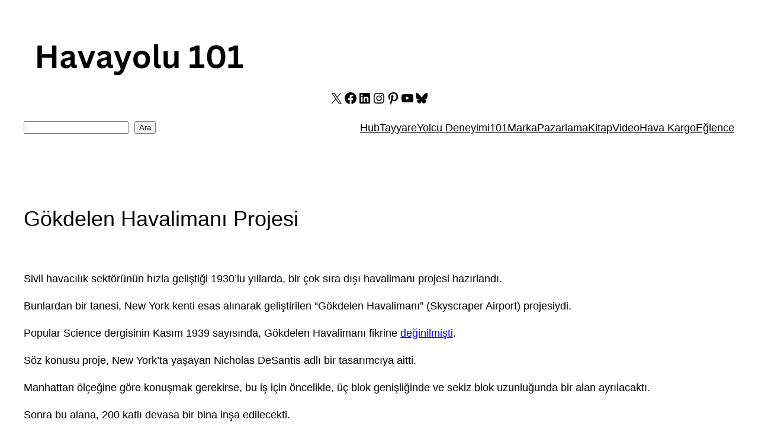

--- FILE ---
content_type: text/html; charset=utf-8
request_url: https://www.google.com/recaptcha/api2/aframe
body_size: 266
content:
<!DOCTYPE HTML><html><head><meta http-equiv="content-type" content="text/html; charset=UTF-8"></head><body><script nonce="txRrLwMCkpf2mkTxUc-62A">/** Anti-fraud and anti-abuse applications only. See google.com/recaptcha */ try{var clients={'sodar':'https://pagead2.googlesyndication.com/pagead/sodar?'};window.addEventListener("message",function(a){try{if(a.source===window.parent){var b=JSON.parse(a.data);var c=clients[b['id']];if(c){var d=document.createElement('img');d.src=c+b['params']+'&rc='+(localStorage.getItem("rc::a")?sessionStorage.getItem("rc::b"):"");window.document.body.appendChild(d);sessionStorage.setItem("rc::e",parseInt(sessionStorage.getItem("rc::e")||0)+1);localStorage.setItem("rc::h",'1769283698292');}}}catch(b){}});window.parent.postMessage("_grecaptcha_ready", "*");}catch(b){}</script></body></html>